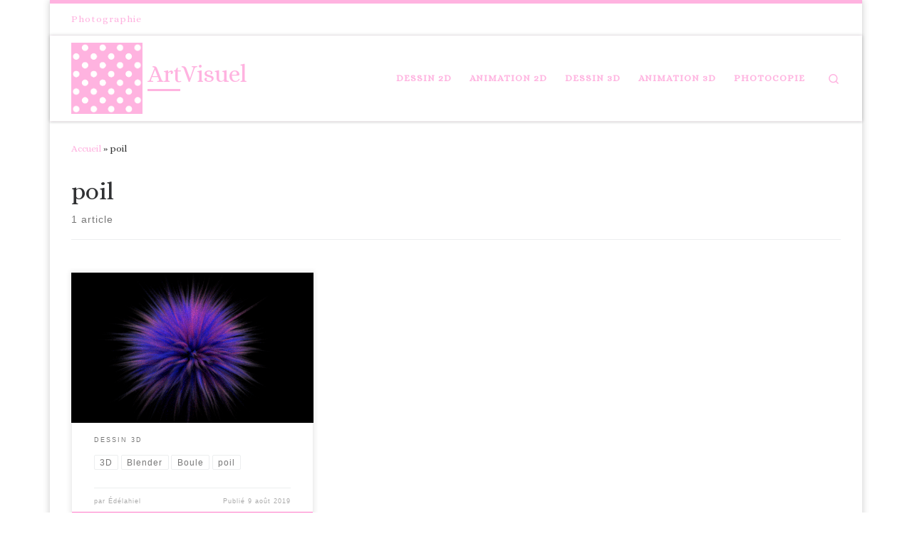

--- FILE ---
content_type: text/html; charset=UTF-8
request_url: https://dansmonjardin.surmonfildor.fr/tag/poil/
body_size: 12495
content:
<!DOCTYPE html>
<!--[if IE 7]>
<html class="ie ie7" lang="fr-FR">
<![endif]-->
<!--[if IE 8]>
<html class="ie ie8" lang="fr-FR">
<![endif]-->
<!--[if !(IE 7) | !(IE 8)  ]><!-->
<html lang="fr-FR" class="no-js">
<!--<![endif]-->
  <head>
  <meta charset="UTF-8" />
  <meta http-equiv="X-UA-Compatible" content="IE=EDGE" />
  <meta name="viewport" content="width=device-width, initial-scale=1.0" />
  <link rel="profile"  href="https://gmpg.org/xfn/11" />
  <link rel="pingback" href="https://dansmonjardin.surmonfildor.fr/xmlrpc.php" />
<script>(function(html){html.className = html.className.replace(/\bno-js\b/,'js')})(document.documentElement);</script>
<title>poil &#8211; ArtVisuel</title>
<meta name='robots' content='max-image-preview:large' />
	<style>img:is([sizes="auto" i], [sizes^="auto," i]) { contain-intrinsic-size: 3000px 1500px }</style>
	<link rel="alternate" type="application/rss+xml" title="ArtVisuel &raquo; Flux" href="https://dansmonjardin.surmonfildor.fr/feed/" />
<link rel="alternate" type="application/rss+xml" title="ArtVisuel &raquo; Flux des commentaires" href="https://dansmonjardin.surmonfildor.fr/comments/feed/" />
<link rel="alternate" type="application/rss+xml" title="ArtVisuel &raquo; Flux de l’étiquette poil" href="https://dansmonjardin.surmonfildor.fr/tag/poil/feed/" />
<script>
window._wpemojiSettings = {"baseUrl":"https:\/\/s.w.org\/images\/core\/emoji\/16.0.1\/72x72\/","ext":".png","svgUrl":"https:\/\/s.w.org\/images\/core\/emoji\/16.0.1\/svg\/","svgExt":".svg","source":{"concatemoji":"https:\/\/dansmonjardin.surmonfildor.fr\/wp-includes\/js\/wp-emoji-release.min.js?ver=6.8.3"}};
/*! This file is auto-generated */
!function(s,n){var o,i,e;function c(e){try{var t={supportTests:e,timestamp:(new Date).valueOf()};sessionStorage.setItem(o,JSON.stringify(t))}catch(e){}}function p(e,t,n){e.clearRect(0,0,e.canvas.width,e.canvas.height),e.fillText(t,0,0);var t=new Uint32Array(e.getImageData(0,0,e.canvas.width,e.canvas.height).data),a=(e.clearRect(0,0,e.canvas.width,e.canvas.height),e.fillText(n,0,0),new Uint32Array(e.getImageData(0,0,e.canvas.width,e.canvas.height).data));return t.every(function(e,t){return e===a[t]})}function u(e,t){e.clearRect(0,0,e.canvas.width,e.canvas.height),e.fillText(t,0,0);for(var n=e.getImageData(16,16,1,1),a=0;a<n.data.length;a++)if(0!==n.data[a])return!1;return!0}function f(e,t,n,a){switch(t){case"flag":return n(e,"\ud83c\udff3\ufe0f\u200d\u26a7\ufe0f","\ud83c\udff3\ufe0f\u200b\u26a7\ufe0f")?!1:!n(e,"\ud83c\udde8\ud83c\uddf6","\ud83c\udde8\u200b\ud83c\uddf6")&&!n(e,"\ud83c\udff4\udb40\udc67\udb40\udc62\udb40\udc65\udb40\udc6e\udb40\udc67\udb40\udc7f","\ud83c\udff4\u200b\udb40\udc67\u200b\udb40\udc62\u200b\udb40\udc65\u200b\udb40\udc6e\u200b\udb40\udc67\u200b\udb40\udc7f");case"emoji":return!a(e,"\ud83e\udedf")}return!1}function g(e,t,n,a){var r="undefined"!=typeof WorkerGlobalScope&&self instanceof WorkerGlobalScope?new OffscreenCanvas(300,150):s.createElement("canvas"),o=r.getContext("2d",{willReadFrequently:!0}),i=(o.textBaseline="top",o.font="600 32px Arial",{});return e.forEach(function(e){i[e]=t(o,e,n,a)}),i}function t(e){var t=s.createElement("script");t.src=e,t.defer=!0,s.head.appendChild(t)}"undefined"!=typeof Promise&&(o="wpEmojiSettingsSupports",i=["flag","emoji"],n.supports={everything:!0,everythingExceptFlag:!0},e=new Promise(function(e){s.addEventListener("DOMContentLoaded",e,{once:!0})}),new Promise(function(t){var n=function(){try{var e=JSON.parse(sessionStorage.getItem(o));if("object"==typeof e&&"number"==typeof e.timestamp&&(new Date).valueOf()<e.timestamp+604800&&"object"==typeof e.supportTests)return e.supportTests}catch(e){}return null}();if(!n){if("undefined"!=typeof Worker&&"undefined"!=typeof OffscreenCanvas&&"undefined"!=typeof URL&&URL.createObjectURL&&"undefined"!=typeof Blob)try{var e="postMessage("+g.toString()+"("+[JSON.stringify(i),f.toString(),p.toString(),u.toString()].join(",")+"));",a=new Blob([e],{type:"text/javascript"}),r=new Worker(URL.createObjectURL(a),{name:"wpTestEmojiSupports"});return void(r.onmessage=function(e){c(n=e.data),r.terminate(),t(n)})}catch(e){}c(n=g(i,f,p,u))}t(n)}).then(function(e){for(var t in e)n.supports[t]=e[t],n.supports.everything=n.supports.everything&&n.supports[t],"flag"!==t&&(n.supports.everythingExceptFlag=n.supports.everythingExceptFlag&&n.supports[t]);n.supports.everythingExceptFlag=n.supports.everythingExceptFlag&&!n.supports.flag,n.DOMReady=!1,n.readyCallback=function(){n.DOMReady=!0}}).then(function(){return e}).then(function(){var e;n.supports.everything||(n.readyCallback(),(e=n.source||{}).concatemoji?t(e.concatemoji):e.wpemoji&&e.twemoji&&(t(e.twemoji),t(e.wpemoji)))}))}((window,document),window._wpemojiSettings);
</script>
<style id='wp-emoji-styles-inline-css'>

	img.wp-smiley, img.emoji {
		display: inline !important;
		border: none !important;
		box-shadow: none !important;
		height: 1em !important;
		width: 1em !important;
		margin: 0 0.07em !important;
		vertical-align: -0.1em !important;
		background: none !important;
		padding: 0 !important;
	}
</style>
<link rel='stylesheet' id='wp-block-library-css' href='https://dansmonjardin.surmonfildor.fr/wp-includes/css/dist/block-library/style.min.css?ver=6.8.3' media='all' />
<style id='classic-theme-styles-inline-css'>
/*! This file is auto-generated */
.wp-block-button__link{color:#fff;background-color:#32373c;border-radius:9999px;box-shadow:none;text-decoration:none;padding:calc(.667em + 2px) calc(1.333em + 2px);font-size:1.125em}.wp-block-file__button{background:#32373c;color:#fff;text-decoration:none}
</style>
<style id='global-styles-inline-css'>
:root{--wp--preset--aspect-ratio--square: 1;--wp--preset--aspect-ratio--4-3: 4/3;--wp--preset--aspect-ratio--3-4: 3/4;--wp--preset--aspect-ratio--3-2: 3/2;--wp--preset--aspect-ratio--2-3: 2/3;--wp--preset--aspect-ratio--16-9: 16/9;--wp--preset--aspect-ratio--9-16: 9/16;--wp--preset--color--black: #000000;--wp--preset--color--cyan-bluish-gray: #abb8c3;--wp--preset--color--white: #ffffff;--wp--preset--color--pale-pink: #f78da7;--wp--preset--color--vivid-red: #cf2e2e;--wp--preset--color--luminous-vivid-orange: #ff6900;--wp--preset--color--luminous-vivid-amber: #fcb900;--wp--preset--color--light-green-cyan: #7bdcb5;--wp--preset--color--vivid-green-cyan: #00d084;--wp--preset--color--pale-cyan-blue: #8ed1fc;--wp--preset--color--vivid-cyan-blue: #0693e3;--wp--preset--color--vivid-purple: #9b51e0;--wp--preset--gradient--vivid-cyan-blue-to-vivid-purple: linear-gradient(135deg,rgba(6,147,227,1) 0%,rgb(155,81,224) 100%);--wp--preset--gradient--light-green-cyan-to-vivid-green-cyan: linear-gradient(135deg,rgb(122,220,180) 0%,rgb(0,208,130) 100%);--wp--preset--gradient--luminous-vivid-amber-to-luminous-vivid-orange: linear-gradient(135deg,rgba(252,185,0,1) 0%,rgba(255,105,0,1) 100%);--wp--preset--gradient--luminous-vivid-orange-to-vivid-red: linear-gradient(135deg,rgba(255,105,0,1) 0%,rgb(207,46,46) 100%);--wp--preset--gradient--very-light-gray-to-cyan-bluish-gray: linear-gradient(135deg,rgb(238,238,238) 0%,rgb(169,184,195) 100%);--wp--preset--gradient--cool-to-warm-spectrum: linear-gradient(135deg,rgb(74,234,220) 0%,rgb(151,120,209) 20%,rgb(207,42,186) 40%,rgb(238,44,130) 60%,rgb(251,105,98) 80%,rgb(254,248,76) 100%);--wp--preset--gradient--blush-light-purple: linear-gradient(135deg,rgb(255,206,236) 0%,rgb(152,150,240) 100%);--wp--preset--gradient--blush-bordeaux: linear-gradient(135deg,rgb(254,205,165) 0%,rgb(254,45,45) 50%,rgb(107,0,62) 100%);--wp--preset--gradient--luminous-dusk: linear-gradient(135deg,rgb(255,203,112) 0%,rgb(199,81,192) 50%,rgb(65,88,208) 100%);--wp--preset--gradient--pale-ocean: linear-gradient(135deg,rgb(255,245,203) 0%,rgb(182,227,212) 50%,rgb(51,167,181) 100%);--wp--preset--gradient--electric-grass: linear-gradient(135deg,rgb(202,248,128) 0%,rgb(113,206,126) 100%);--wp--preset--gradient--midnight: linear-gradient(135deg,rgb(2,3,129) 0%,rgb(40,116,252) 100%);--wp--preset--font-size--small: 13px;--wp--preset--font-size--medium: 20px;--wp--preset--font-size--large: 36px;--wp--preset--font-size--x-large: 42px;--wp--preset--spacing--20: 0.44rem;--wp--preset--spacing--30: 0.67rem;--wp--preset--spacing--40: 1rem;--wp--preset--spacing--50: 1.5rem;--wp--preset--spacing--60: 2.25rem;--wp--preset--spacing--70: 3.38rem;--wp--preset--spacing--80: 5.06rem;--wp--preset--shadow--natural: 6px 6px 9px rgba(0, 0, 0, 0.2);--wp--preset--shadow--deep: 12px 12px 50px rgba(0, 0, 0, 0.4);--wp--preset--shadow--sharp: 6px 6px 0px rgba(0, 0, 0, 0.2);--wp--preset--shadow--outlined: 6px 6px 0px -3px rgba(255, 255, 255, 1), 6px 6px rgba(0, 0, 0, 1);--wp--preset--shadow--crisp: 6px 6px 0px rgba(0, 0, 0, 1);}:where(.is-layout-flex){gap: 0.5em;}:where(.is-layout-grid){gap: 0.5em;}body .is-layout-flex{display: flex;}.is-layout-flex{flex-wrap: wrap;align-items: center;}.is-layout-flex > :is(*, div){margin: 0;}body .is-layout-grid{display: grid;}.is-layout-grid > :is(*, div){margin: 0;}:where(.wp-block-columns.is-layout-flex){gap: 2em;}:where(.wp-block-columns.is-layout-grid){gap: 2em;}:where(.wp-block-post-template.is-layout-flex){gap: 1.25em;}:where(.wp-block-post-template.is-layout-grid){gap: 1.25em;}.has-black-color{color: var(--wp--preset--color--black) !important;}.has-cyan-bluish-gray-color{color: var(--wp--preset--color--cyan-bluish-gray) !important;}.has-white-color{color: var(--wp--preset--color--white) !important;}.has-pale-pink-color{color: var(--wp--preset--color--pale-pink) !important;}.has-vivid-red-color{color: var(--wp--preset--color--vivid-red) !important;}.has-luminous-vivid-orange-color{color: var(--wp--preset--color--luminous-vivid-orange) !important;}.has-luminous-vivid-amber-color{color: var(--wp--preset--color--luminous-vivid-amber) !important;}.has-light-green-cyan-color{color: var(--wp--preset--color--light-green-cyan) !important;}.has-vivid-green-cyan-color{color: var(--wp--preset--color--vivid-green-cyan) !important;}.has-pale-cyan-blue-color{color: var(--wp--preset--color--pale-cyan-blue) !important;}.has-vivid-cyan-blue-color{color: var(--wp--preset--color--vivid-cyan-blue) !important;}.has-vivid-purple-color{color: var(--wp--preset--color--vivid-purple) !important;}.has-black-background-color{background-color: var(--wp--preset--color--black) !important;}.has-cyan-bluish-gray-background-color{background-color: var(--wp--preset--color--cyan-bluish-gray) !important;}.has-white-background-color{background-color: var(--wp--preset--color--white) !important;}.has-pale-pink-background-color{background-color: var(--wp--preset--color--pale-pink) !important;}.has-vivid-red-background-color{background-color: var(--wp--preset--color--vivid-red) !important;}.has-luminous-vivid-orange-background-color{background-color: var(--wp--preset--color--luminous-vivid-orange) !important;}.has-luminous-vivid-amber-background-color{background-color: var(--wp--preset--color--luminous-vivid-amber) !important;}.has-light-green-cyan-background-color{background-color: var(--wp--preset--color--light-green-cyan) !important;}.has-vivid-green-cyan-background-color{background-color: var(--wp--preset--color--vivid-green-cyan) !important;}.has-pale-cyan-blue-background-color{background-color: var(--wp--preset--color--pale-cyan-blue) !important;}.has-vivid-cyan-blue-background-color{background-color: var(--wp--preset--color--vivid-cyan-blue) !important;}.has-vivid-purple-background-color{background-color: var(--wp--preset--color--vivid-purple) !important;}.has-black-border-color{border-color: var(--wp--preset--color--black) !important;}.has-cyan-bluish-gray-border-color{border-color: var(--wp--preset--color--cyan-bluish-gray) !important;}.has-white-border-color{border-color: var(--wp--preset--color--white) !important;}.has-pale-pink-border-color{border-color: var(--wp--preset--color--pale-pink) !important;}.has-vivid-red-border-color{border-color: var(--wp--preset--color--vivid-red) !important;}.has-luminous-vivid-orange-border-color{border-color: var(--wp--preset--color--luminous-vivid-orange) !important;}.has-luminous-vivid-amber-border-color{border-color: var(--wp--preset--color--luminous-vivid-amber) !important;}.has-light-green-cyan-border-color{border-color: var(--wp--preset--color--light-green-cyan) !important;}.has-vivid-green-cyan-border-color{border-color: var(--wp--preset--color--vivid-green-cyan) !important;}.has-pale-cyan-blue-border-color{border-color: var(--wp--preset--color--pale-cyan-blue) !important;}.has-vivid-cyan-blue-border-color{border-color: var(--wp--preset--color--vivid-cyan-blue) !important;}.has-vivid-purple-border-color{border-color: var(--wp--preset--color--vivid-purple) !important;}.has-vivid-cyan-blue-to-vivid-purple-gradient-background{background: var(--wp--preset--gradient--vivid-cyan-blue-to-vivid-purple) !important;}.has-light-green-cyan-to-vivid-green-cyan-gradient-background{background: var(--wp--preset--gradient--light-green-cyan-to-vivid-green-cyan) !important;}.has-luminous-vivid-amber-to-luminous-vivid-orange-gradient-background{background: var(--wp--preset--gradient--luminous-vivid-amber-to-luminous-vivid-orange) !important;}.has-luminous-vivid-orange-to-vivid-red-gradient-background{background: var(--wp--preset--gradient--luminous-vivid-orange-to-vivid-red) !important;}.has-very-light-gray-to-cyan-bluish-gray-gradient-background{background: var(--wp--preset--gradient--very-light-gray-to-cyan-bluish-gray) !important;}.has-cool-to-warm-spectrum-gradient-background{background: var(--wp--preset--gradient--cool-to-warm-spectrum) !important;}.has-blush-light-purple-gradient-background{background: var(--wp--preset--gradient--blush-light-purple) !important;}.has-blush-bordeaux-gradient-background{background: var(--wp--preset--gradient--blush-bordeaux) !important;}.has-luminous-dusk-gradient-background{background: var(--wp--preset--gradient--luminous-dusk) !important;}.has-pale-ocean-gradient-background{background: var(--wp--preset--gradient--pale-ocean) !important;}.has-electric-grass-gradient-background{background: var(--wp--preset--gradient--electric-grass) !important;}.has-midnight-gradient-background{background: var(--wp--preset--gradient--midnight) !important;}.has-small-font-size{font-size: var(--wp--preset--font-size--small) !important;}.has-medium-font-size{font-size: var(--wp--preset--font-size--medium) !important;}.has-large-font-size{font-size: var(--wp--preset--font-size--large) !important;}.has-x-large-font-size{font-size: var(--wp--preset--font-size--x-large) !important;}
:where(.wp-block-post-template.is-layout-flex){gap: 1.25em;}:where(.wp-block-post-template.is-layout-grid){gap: 1.25em;}
:where(.wp-block-columns.is-layout-flex){gap: 2em;}:where(.wp-block-columns.is-layout-grid){gap: 2em;}
:root :where(.wp-block-pullquote){font-size: 1.5em;line-height: 1.6;}
</style>
<link rel='stylesheet' id='customizr-main-css' href='https://dansmonjardin.surmonfildor.fr/wp-content/themes/customizr/assets/front/css/style.min.css?ver=4.4.24' media='all' />
<style id='customizr-main-inline-css'>
::-moz-selection{background-color:#ffb3e0}::selection{background-color:#ffb3e0}a,.btn-skin:active,.btn-skin:focus,.btn-skin:hover,.btn-skin.inverted,.grid-container__classic .post-type__icon,.post-type__icon:hover .icn-format,.grid-container__classic .post-type__icon:hover .icn-format,[class*='grid-container__'] .entry-title a.czr-title:hover,input[type=checkbox]:checked::before{color:#ffb3e0}.czr-css-loader > div ,.btn-skin,.btn-skin:active,.btn-skin:focus,.btn-skin:hover,.btn-skin-h-dark,.btn-skin-h-dark.inverted:active,.btn-skin-h-dark.inverted:focus,.btn-skin-h-dark.inverted:hover{border-color:#ffb3e0}.tc-header.border-top{border-top-color:#ffb3e0}[class*='grid-container__'] .entry-title a:hover::after,.grid-container__classic .post-type__icon,.btn-skin,.btn-skin.inverted:active,.btn-skin.inverted:focus,.btn-skin.inverted:hover,.btn-skin-h-dark,.btn-skin-h-dark.inverted:active,.btn-skin-h-dark.inverted:focus,.btn-skin-h-dark.inverted:hover,.sidebar .widget-title::after,input[type=radio]:checked::before{background-color:#ffb3e0}.btn-skin-light:active,.btn-skin-light:focus,.btn-skin-light:hover,.btn-skin-light.inverted{color:#ffffff}input:not([type='submit']):not([type='button']):not([type='number']):not([type='checkbox']):not([type='radio']):focus,textarea:focus,.btn-skin-light,.btn-skin-light.inverted,.btn-skin-light:active,.btn-skin-light:focus,.btn-skin-light:hover,.btn-skin-light.inverted:active,.btn-skin-light.inverted:focus,.btn-skin-light.inverted:hover{border-color:#ffffff}.btn-skin-light,.btn-skin-light.inverted:active,.btn-skin-light.inverted:focus,.btn-skin-light.inverted:hover{background-color:#ffffff}.btn-skin-lightest:active,.btn-skin-lightest:focus,.btn-skin-lightest:hover,.btn-skin-lightest.inverted{color:#ffffff}.btn-skin-lightest,.btn-skin-lightest.inverted,.btn-skin-lightest:active,.btn-skin-lightest:focus,.btn-skin-lightest:hover,.btn-skin-lightest.inverted:active,.btn-skin-lightest.inverted:focus,.btn-skin-lightest.inverted:hover{border-color:#ffffff}.btn-skin-lightest,.btn-skin-lightest.inverted:active,.btn-skin-lightest.inverted:focus,.btn-skin-lightest.inverted:hover{background-color:#ffffff}.pagination,a:hover,a:focus,a:active,.btn-skin-dark:active,.btn-skin-dark:focus,.btn-skin-dark:hover,.btn-skin-dark.inverted,.btn-skin-dark-oh:active,.btn-skin-dark-oh:focus,.btn-skin-dark-oh:hover,.post-info a:not(.btn):hover,.grid-container__classic .post-type__icon .icn-format,[class*='grid-container__'] .hover .entry-title a,.widget-area a:not(.btn):hover,a.czr-format-link:hover,.format-link.hover a.czr-format-link,button[type=submit]:hover,button[type=submit]:active,button[type=submit]:focus,input[type=submit]:hover,input[type=submit]:active,input[type=submit]:focus,.tabs .nav-link:hover,.tabs .nav-link.active,.tabs .nav-link.active:hover,.tabs .nav-link.active:focus{color:#ff76c7}.grid-container__classic.tc-grid-border .grid__item,.btn-skin-dark,.btn-skin-dark.inverted,button[type=submit],input[type=submit],.btn-skin-dark:active,.btn-skin-dark:focus,.btn-skin-dark:hover,.btn-skin-dark.inverted:active,.btn-skin-dark.inverted:focus,.btn-skin-dark.inverted:hover,.btn-skin-h-dark:active,.btn-skin-h-dark:focus,.btn-skin-h-dark:hover,.btn-skin-h-dark.inverted,.btn-skin-h-dark.inverted,.btn-skin-h-dark.inverted,.btn-skin-dark-oh:active,.btn-skin-dark-oh:focus,.btn-skin-dark-oh:hover,.btn-skin-dark-oh.inverted:active,.btn-skin-dark-oh.inverted:focus,.btn-skin-dark-oh.inverted:hover,button[type=submit]:hover,button[type=submit]:active,button[type=submit]:focus,input[type=submit]:hover,input[type=submit]:active,input[type=submit]:focus{border-color:#ff76c7}.btn-skin-dark,.btn-skin-dark.inverted:active,.btn-skin-dark.inverted:focus,.btn-skin-dark.inverted:hover,.btn-skin-h-dark:active,.btn-skin-h-dark:focus,.btn-skin-h-dark:hover,.btn-skin-h-dark.inverted,.btn-skin-h-dark.inverted,.btn-skin-h-dark.inverted,.btn-skin-dark-oh.inverted:active,.btn-skin-dark-oh.inverted:focus,.btn-skin-dark-oh.inverted:hover,.grid-container__classic .post-type__icon:hover,button[type=submit],input[type=submit],.czr-link-hover-underline .widgets-list-layout-links a:not(.btn)::before,.czr-link-hover-underline .widget_archive a:not(.btn)::before,.czr-link-hover-underline .widget_nav_menu a:not(.btn)::before,.czr-link-hover-underline .widget_rss ul a:not(.btn)::before,.czr-link-hover-underline .widget_recent_entries a:not(.btn)::before,.czr-link-hover-underline .widget_categories a:not(.btn)::before,.czr-link-hover-underline .widget_meta a:not(.btn)::before,.czr-link-hover-underline .widget_recent_comments a:not(.btn)::before,.czr-link-hover-underline .widget_pages a:not(.btn)::before,.czr-link-hover-underline .widget_calendar a:not(.btn)::before,[class*='grid-container__'] .hover .entry-title a::after,a.czr-format-link::before,.comment-author a::before,.comment-link::before,.tabs .nav-link.active::before{background-color:#ff76c7}.btn-skin-dark-shaded:active,.btn-skin-dark-shaded:focus,.btn-skin-dark-shaded:hover,.btn-skin-dark-shaded.inverted{background-color:rgba(255,118,199,0.2)}.btn-skin-dark-shaded,.btn-skin-dark-shaded.inverted:active,.btn-skin-dark-shaded.inverted:focus,.btn-skin-dark-shaded.inverted:hover{background-color:rgba(255,118,199,0.8)}.tc-header,#tc-sn .tc-sn-inner,.czr-overlay,.add-menu-button,.tc-header .socials a,.tc-header .socials a:focus,.tc-header .socials a:active,.nav__utils,.nav__utils a,.nav__utils a:focus,.nav__utils a:active,.header-contact__info a,.header-contact__info a:focus,.header-contact__info a:active,.czr-overlay a:hover,.dropdown-menu,.tc-header .navbar-brand-sitename,[class*=nav__menu] .nav__link,[class*=nav__menu] .nav__link-wrapper .caret__dropdown-toggler,[class*=nav__menu] .dropdown-menu .nav__link,[class*=nav__menu] .dropdown-item .nav__link:hover,.tc-header form.czr-form label,.czr-overlay form.czr-form label,.tc-header .czr-form input:not([type='submit']):not([type='button']):not([type='number']):not([type='checkbox']):not([type='radio']),.tc-header .czr-form textarea,.tc-header .czr-form .form-control,.czr-overlay .czr-form input:not([type='submit']):not([type='button']):not([type='number']):not([type='checkbox']):not([type='radio']),.czr-overlay .czr-form textarea,.czr-overlay .czr-form .form-control,.tc-header h1,.tc-header h2,.tc-header h3,.tc-header h4,.tc-header h5,.tc-header h6{color:#ffb3e0}.tc-header .czr-form input:not([type='submit']):not([type='button']):not([type='number']):not([type='checkbox']):not([type='radio']),.tc-header .czr-form textarea,.tc-header .czr-form .form-control,.czr-overlay .czr-form input:not([type='submit']):not([type='button']):not([type='number']):not([type='checkbox']):not([type='radio']),.czr-overlay .czr-form textarea,.czr-overlay .czr-form .form-control{border-color:#ffb3e0}.ham__toggler-span-wrapper .line,[class*=nav__menu] .nav__title::before{background-color:#ffb3e0}.header-tagline,[class*=nav__menu] .nav__link:hover,[class*=nav__menu] .nav__link-wrapper .caret__dropdown-toggler:hover,[class*=nav__menu] .show:not(.dropdown-item) > .nav__link,[class*=nav__menu] .show:not(.dropdown-item) > .nav__link-wrapper .nav__link,.czr-highlight-contextual-menu-items [class*=nav__menu] li:not(.dropdown-item).current-active > .nav__link,.czr-highlight-contextual-menu-items [class*=nav__menu] li:not(.dropdown-item).current-active > .nav__link-wrapper .nav__link,.czr-highlight-contextual-menu-items [class*=nav__menu] .current-menu-item > .nav__link,.czr-highlight-contextual-menu-items [class*=nav__menu] .current-menu-item > .nav__link-wrapper .nav__link,[class*=nav__menu] .dropdown-item .nav__link,.czr-overlay a,.tc-header .socials a:hover,.nav__utils a:hover,.czr-highlight-contextual-menu-items .nav__utils a.current-active,.header-contact__info a:hover,.tc-header .czr-form .form-group.in-focus label,.czr-overlay .czr-form .form-group.in-focus label{color:rgba(255,179,224,0.7)}.nav__utils .ham-toggler-menu.czr-collapsed:hover .line{background-color:rgba(255,179,224,0.7)}.topbar-navbar__wrapper,.dropdown-item:not(:last-of-type){border-color:rgba(255,179,224,0.09)}.tc-header{border-bottom-color:rgba(255,179,224,0.09)}#tc-sn{outline-color:rgba(255,179,224,0.09)}.mobile-nav__container,.header-search__container,.mobile-nav__nav,.vertical-nav > li:not(:last-of-type){border-color:rgba(255,179,224,0.075)}.tc-header,#tc-sn .tc-sn-inner,.dropdown-menu,.dropdown-item:active,.dropdown-item:focus,.dropdown-item:hover{background-color:#ffffff}.sticky-transparent.is-sticky .mobile-sticky,.sticky-transparent.is-sticky .desktop-sticky,.sticky-transparent.is-sticky .mobile-nav__nav,.header-transparent:not(.is-sticky) .mobile-nav__nav,.header-transparent:not(.is-sticky) .dropdown-menu{background-color:rgba(255,255,255,0.9)}.czr-overlay{background-color:rgba(255,255,255,0.98)}.dropdown-item:before,.vertical-nav .caret__dropdown-toggler{background-color:rgba(0,0,0,0.045)}@media (min-width: 576px){ .czr-boxed-layout .container{ padding-right: 30px; padding-left:  30px; } }@media (min-width: 576px){ .czr-boxed-layout .container{ width: 570px } }@media (min-width: 768px){ .czr-boxed-layout .container{ width: 750px } }@media (min-width: 992px){ .czr-boxed-layout .container{ width: 990px } }@media (min-width: 1200px){ .czr-boxed-layout .container{ width: 1170px } }.navbar-brand,.header-tagline,h1,h2,h3,.tc-dropcap { font-family : 'Alice'; }
body { font-family : 'Alice'; }

              body {
                font-size : 0.88rem;
                line-height : 1.5em;
              }

.tc-header.border-top { border-top-width: 5px; border-top-style: solid }
.grid-container__classic .czr__r-wGOC::before{padding-top:61.803398%}

@media (min-width: 768px) {.grid-container__classic .czr__r-wGOC::before{padding-top:40%}}

#czr-push-footer { display: none; visibility: hidden; }
        .czr-sticky-footer #czr-push-footer.sticky-footer-enabled { display: block; }
        
</style>
<!--n2css--><!--n2js--><script src="https://dansmonjardin.surmonfildor.fr/wp-includes/js/jquery/jquery.min.js?ver=3.7.1" id="jquery-core-js"></script>
<script src="https://dansmonjardin.surmonfildor.fr/wp-includes/js/jquery/jquery-migrate.min.js?ver=3.4.1" id="jquery-migrate-js"></script>
<script src="https://dansmonjardin.surmonfildor.fr/wp-content/themes/customizr/assets/front/js/libs/modernizr.min.js?ver=4.4.24" id="modernizr-js"></script>
<script src="https://dansmonjardin.surmonfildor.fr/wp-includes/js/underscore.min.js?ver=1.13.7" id="underscore-js"></script>
<script id="tc-scripts-js-extra">
var CZRParams = {"assetsPath":"https:\/\/dansmonjardin.surmonfildor.fr\/wp-content\/themes\/customizr\/assets\/front\/","mainScriptUrl":"https:\/\/dansmonjardin.surmonfildor.fr\/wp-content\/themes\/customizr\/assets\/front\/js\/tc-scripts.min.js?4.4.24","deferFontAwesome":"1","fontAwesomeUrl":"https:\/\/dansmonjardin.surmonfildor.fr\/wp-content\/themes\/customizr\/assets\/shared\/fonts\/fa\/css\/fontawesome-all.min.css?4.4.24","_disabled":[],"centerSliderImg":"1","isLightBoxEnabled":"1","SmoothScroll":{"Enabled":true,"Options":{"touchpadSupport":false}},"isAnchorScrollEnabled":"","anchorSmoothScrollExclude":{"simple":["[class*=edd]",".carousel-control","[data-toggle=\"modal\"]","[data-toggle=\"dropdown\"]","[data-toggle=\"czr-dropdown\"]","[data-toggle=\"tooltip\"]","[data-toggle=\"popover\"]","[data-toggle=\"collapse\"]","[data-toggle=\"czr-collapse\"]","[data-toggle=\"tab\"]","[data-toggle=\"pill\"]","[data-toggle=\"czr-pill\"]","[class*=upme]","[class*=um-]"],"deep":{"classes":[],"ids":[]}},"timerOnScrollAllBrowsers":"1","centerAllImg":"1","HasComments":"","LoadModernizr":"1","stickyHeader":"","extLinksStyle":"","extLinksTargetExt":"","extLinksSkipSelectors":{"classes":["btn","button"],"ids":[]},"dropcapEnabled":"","dropcapWhere":{"post":"","page":""},"dropcapMinWords":"","dropcapSkipSelectors":{"tags":["IMG","IFRAME","H1","H2","H3","H4","H5","H6","BLOCKQUOTE","UL","OL"],"classes":["btn"],"id":[]},"imgSmartLoadEnabled":"","imgSmartLoadOpts":{"parentSelectors":["[class*=grid-container], .article-container",".__before_main_wrapper",".widget-front",".post-related-articles",".tc-singular-thumbnail-wrapper",".sek-module-inner"],"opts":{"excludeImg":[".tc-holder-img"]}},"imgSmartLoadsForSliders":"1","pluginCompats":[],"isWPMobile":"","menuStickyUserSettings":{"desktop":"stick_up","mobile":"stick_up"},"adminAjaxUrl":"https:\/\/dansmonjardin.surmonfildor.fr\/wp-admin\/admin-ajax.php","ajaxUrl":"https:\/\/dansmonjardin.surmonfildor.fr\/?czrajax=1","frontNonce":{"id":"CZRFrontNonce","handle":"d263199976"},"isDevMode":"","isModernStyle":"1","i18n":{"Permanently dismiss":"Fermer d\u00e9finitivement"},"frontNotifications":{"welcome":{"enabled":false,"content":"","dismissAction":"dismiss_welcome_note_front"}},"preloadGfonts":"1","googleFonts":"Alice","version":"4.4.24"};
</script>
<script src="https://dansmonjardin.surmonfildor.fr/wp-content/themes/customizr/assets/front/js/tc-scripts.min.js?ver=4.4.24" id="tc-scripts-js" defer></script>
<link rel="https://api.w.org/" href="https://dansmonjardin.surmonfildor.fr/wp-json/" /><link rel="alternate" title="JSON" type="application/json" href="https://dansmonjardin.surmonfildor.fr/wp-json/wp/v2/tags/19" /><link rel="EditURI" type="application/rsd+xml" title="RSD" href="https://dansmonjardin.surmonfildor.fr/xmlrpc.php?rsd" />
<meta name="generator" content="WordPress 6.8.3" />
              <link rel="preload" as="font" type="font/woff2" href="https://dansmonjardin.surmonfildor.fr/wp-content/themes/customizr/assets/shared/fonts/customizr/customizr.woff2?128396981" crossorigin="anonymous"/>
            <style>.recentcomments a{display:inline !important;padding:0 !important;margin:0 !important;}</style><link rel="icon" href="https://dansmonjardin.surmonfildor.fr/wp-content/uploads/2021/10/index02-150x150.png" sizes="32x32" />
<link rel="icon" href="https://dansmonjardin.surmonfildor.fr/wp-content/uploads/2021/10/index02.png" sizes="192x192" />
<link rel="apple-touch-icon" href="https://dansmonjardin.surmonfildor.fr/wp-content/uploads/2021/10/index02.png" />
<meta name="msapplication-TileImage" content="https://dansmonjardin.surmonfildor.fr/wp-content/uploads/2021/10/index02.png" />
</head>

  <body class="archive tag tag-poil tag-19 wp-custom-logo wp-embed-responsive wp-theme-customizr czr-link-hover-underline header-skin-custom footer-skin-light czr-no-sidebar tc-center-images czr-boxed-layout customizr-4-4-24 czr-post-list-context czr-sticky-footer">
          <a class="screen-reader-text skip-link" href="#content">Passer au contenu</a>
    
    
    <div id="tc-page-wrap" class="container czr-boxed">

      <header class="tpnav-header__header tc-header sl-logo_left sticky-brand-shrink-on sticky-transparent border-top czr-submenu-fade czr-submenu-move" >
    <div class="topbar-navbar__wrapper " >
  <div class="container">
        <div class="row flex-row flex-lg-nowrap justify-content-start justify-content-lg-end align-items-center topbar-navbar__row">
                    <div class="topbar-nav__container col col-auto d-none d-lg-flex">
          <nav id="topbar-nav" class="topbar-nav__nav">
            <div class="nav__menu-wrapper topbar-nav__menu-wrapper czr-open-on-hover" >
<ul id="topbar-menu" class="topbar-nav__menu regular-nav nav__menu nav"><li id="menu-item-381" class="menu-item menu-item-type-custom menu-item-object-custom menu-item-381"><a href="https://surmonfildor.fr/" class="nav__link"><span class="nav__title">Photographie</span></a></li>
</ul></div>          </nav>
        </div>
                          <div class="topbar-nav__socials social-links col col-auto ">
          <ul class="socials " >
  <li ><a rel="nofollow noopener noreferrer" class="social-icon icon-feed"  title="Abonnez-vous au flux rss" aria-label="Abonnez-vous au flux rss" href="https://dansmonjardin.surmonfildor.fr/feed/rss/"  target="_blank" ><i class="fas fa-rss"></i></a></li></ul>
        </div>
                </div>
      </div>
</div>    <div class="primary-navbar__wrapper d-none d-lg-block has-horizontal-menu has-branding-aside desktop-sticky" >
  <div class="container">
    <div class="row align-items-center flex-row primary-navbar__row">
      <div class="branding__container col col-auto" >
  <div class="branding align-items-center flex-column ">
    <div class="branding-row d-flex flex-row align-items-center align-self-start">
      <div class="navbar-brand col-auto " >
  <a class="navbar-brand-sitelogo" href="https://dansmonjardin.surmonfildor.fr/"  aria-label="ArtVisuel | " >
    <img src="https://dansmonjardin.surmonfildor.fr/wp-content/uploads/2021/10/index02.png" alt="Retour Accueil" class="" width="225" height="225" style="max-width:250px;max-height:100px" data-no-retina>  </a>
</div>
          <div class="branding-aside col-auto flex-column d-flex">
          <span class="navbar-brand col-auto " >
    <a class="navbar-brand-sitename  czr-underline" href="https://dansmonjardin.surmonfildor.fr/">
    <span>ArtVisuel</span>
  </a>
</span>
          </div>
                </div>
      </div>
</div>
      <div class="primary-nav__container justify-content-lg-around col col-lg-auto flex-lg-column" >
  <div class="primary-nav__wrapper flex-lg-row align-items-center justify-content-end">
              <nav class="primary-nav__nav col" id="primary-nav">
          <div class="nav__menu-wrapper primary-nav__menu-wrapper justify-content-end czr-open-on-hover" >
<ul id="main-menu" class="primary-nav__menu regular-nav nav__menu nav"><li id="menu-item-1539" class="menu-item menu-item-type-taxonomy menu-item-object-category menu-item-1539"><a href="https://dansmonjardin.surmonfildor.fr/category/dessin-2d/" class="nav__link"><span class="nav__title">Dessin 2D</span></a></li>
<li id="menu-item-1485" class="menu-item menu-item-type-taxonomy menu-item-object-category menu-item-1485"><a href="https://dansmonjardin.surmonfildor.fr/category/animation-2d/" class="nav__link"><span class="nav__title">Animation 2D</span></a></li>
<li id="menu-item-1540" class="menu-item menu-item-type-taxonomy menu-item-object-category menu-item-1540"><a href="https://dansmonjardin.surmonfildor.fr/category/dessin-3d/" class="nav__link"><span class="nav__title">Dessin 3D</span></a></li>
<li id="menu-item-1541" class="menu-item menu-item-type-taxonomy menu-item-object-category menu-item-1541"><a href="https://dansmonjardin.surmonfildor.fr/category/animation-3d/" class="nav__link"><span class="nav__title">Animation 3D</span></a></li>
<li id="menu-item-568" class="menu-item menu-item-type-taxonomy menu-item-object-category menu-item-568"><a href="https://dansmonjardin.surmonfildor.fr/category/photocopie/" class="nav__link"><span class="nav__title">PhotOCopiE</span></a></li>
</ul></div>        </nav>
    <div class="primary-nav__utils nav__utils col-auto" >
    <ul class="nav utils flex-row flex-nowrap regular-nav">
      <li class="nav__search " >
  <a href="#" class="search-toggle_btn icn-search czr-overlay-toggle_btn"  aria-expanded="false"><span class="sr-only">Search</span></a>
        <div class="czr-search-expand">
      <div class="czr-search-expand-inner"><div class="search-form__container " >
  <form action="https://dansmonjardin.surmonfildor.fr/" method="get" class="czr-form search-form">
    <div class="form-group czr-focus">
            <label for="s-697118787da0b" id="lsearch-697118787da0b">
        <span class="screen-reader-text">Rechercher</span>
        <input id="s-697118787da0b" class="form-control czr-search-field" name="s" type="search" value="" aria-describedby="lsearch-697118787da0b" placeholder="Rechercher &hellip;">
      </label>
      <button type="submit" class="button"><i class="icn-search"></i><span class="screen-reader-text">Rechercher &hellip;</span></button>
    </div>
  </form>
</div></div>
    </div>
    </li>
    </ul>
</div>  </div>
</div>
    </div>
  </div>
</div>    <div class="mobile-navbar__wrapper d-lg-none mobile-sticky" >
    <div class="branding__container justify-content-between align-items-center container" >
  <div class="branding flex-column">
    <div class="branding-row d-flex align-self-start flex-row align-items-center">
      <div class="navbar-brand col-auto " >
  <a class="navbar-brand-sitelogo" href="https://dansmonjardin.surmonfildor.fr/"  aria-label="ArtVisuel | " >
    <img src="https://dansmonjardin.surmonfildor.fr/wp-content/uploads/2021/10/index02.png" alt="Retour Accueil" class="" width="225" height="225" style="max-width:250px;max-height:100px" data-no-retina>  </a>
</div>
            <div class="branding-aside col-auto">
              <span class="navbar-brand col-auto " >
    <a class="navbar-brand-sitename  czr-underline" href="https://dansmonjardin.surmonfildor.fr/">
    <span>ArtVisuel</span>
  </a>
</span>
            </div>
            </div>
      </div>
  <div class="mobile-utils__wrapper nav__utils regular-nav">
    <ul class="nav utils row flex-row flex-nowrap">
      <li class="nav__search " >
  <a href="#" class="search-toggle_btn icn-search czr-dropdown" data-aria-haspopup="true" aria-expanded="false"><span class="sr-only">Search</span></a>
        <div class="czr-search-expand">
      <div class="czr-search-expand-inner"><div class="search-form__container " >
  <form action="https://dansmonjardin.surmonfildor.fr/" method="get" class="czr-form search-form">
    <div class="form-group czr-focus">
            <label for="s-697118787df28" id="lsearch-697118787df28">
        <span class="screen-reader-text">Rechercher</span>
        <input id="s-697118787df28" class="form-control czr-search-field" name="s" type="search" value="" aria-describedby="lsearch-697118787df28" placeholder="Rechercher &hellip;">
      </label>
      <button type="submit" class="button"><i class="icn-search"></i><span class="screen-reader-text">Rechercher &hellip;</span></button>
    </div>
  </form>
</div></div>
    </div>
        <ul class="dropdown-menu czr-dropdown-menu">
      <li class="header-search__container container">
  <div class="search-form__container " >
  <form action="https://dansmonjardin.surmonfildor.fr/" method="get" class="czr-form search-form">
    <div class="form-group czr-focus">
            <label for="s-697118787e156" id="lsearch-697118787e156">
        <span class="screen-reader-text">Rechercher</span>
        <input id="s-697118787e156" class="form-control czr-search-field" name="s" type="search" value="" aria-describedby="lsearch-697118787e156" placeholder="Rechercher &hellip;">
      </label>
      <button type="submit" class="button"><i class="icn-search"></i><span class="screen-reader-text">Rechercher &hellip;</span></button>
    </div>
  </form>
</div></li>    </ul>
  </li>
<li class="hamburger-toggler__container " >
  <button class="ham-toggler-menu czr-collapsed" data-toggle="czr-collapse" data-target="#mobile-nav"><span class="ham__toggler-span-wrapper"><span class="line line-1"></span><span class="line line-2"></span><span class="line line-3"></span></span><span class="screen-reader-text">Menu</span></button>
</li>
    </ul>
  </div>
</div>
<div class="mobile-nav__container " >
   <nav class="mobile-nav__nav flex-column czr-collapse" id="mobile-nav">
      <div class="mobile-nav__inner container">
      <div class="nav__menu-wrapper mobile-nav__menu-wrapper czr-open-on-click" >
<ul id="mobile-nav-menu" class="mobile-nav__menu vertical-nav nav__menu flex-column nav"><li class="menu-item menu-item-type-custom menu-item-object-custom menu-item-381"><a href="https://surmonfildor.fr/" class="nav__link"><span class="nav__title">Photographie</span></a></li>
</ul></div>      </div>
  </nav>
</div></div></header>


  
    <div id="main-wrapper" class="section">

                      

          <div class="czr-hot-crumble container page-breadcrumbs" role="navigation" >
  <div class="row">
        <nav class="breadcrumbs col-12"><span class="trail-begin"><a href="https://dansmonjardin.surmonfildor.fr" title="ArtVisuel" rel="home" class="trail-begin">Accueil</a></span> <span class="sep">&raquo;</span> <span class="trail-end">poil</span></nav>  </div>
</div>
          <div class="container" role="main">

            
            <div class="flex-row row column-content-wrapper">

                
                <div id="content" class="col-12 article-container">

                  <header class="archive-header " >
  <div class="archive-header-inner">
        <h1 class="archive-title">
      poil    </h1>
          <div class="header-bottom">
        <span>
          1 article        </span>
      </div>
                    <hr class="featurette-divider">
        </div>
</header><div id="czr_grid-6971187875076" class="grid-container grid-container__classic tc-grid-shadow tc-grid-border tc-grid-hover-move" >
  <div class="grid__wrapper grid">
  <section class="row grid__section cols-3 grid-section-not-featured">
  <article id="post-419" class="grid-item col-12 col-md-6 col-xl-4 col-lg-4 post-419 post type-post status-publish format-standard has-post-thumbnail category-dessin-3d tag-3d tag-blender tag-boule tag-poil czr-hentry" >
  <section class="grid__item">
    <div class="tc-grid-figure entry-media__holder has-thumb czr__r-wGR js-centering">
      <div class="entry-media__wrapper czr__r-i">
        <a class="bg-link" href="https://dansmonjardin.surmonfildor.fr/2019/08/09/091-boule-de-poils/"></a>
        <img width="570" height="350" src="https://dansmonjardin.surmonfildor.fr/wp-content/uploads/2019/08/091-3D-boule-de-poils-570x350.png" class="attachment-tc-grid tc-thumb-type-thumb czr-img wp-post-image" alt="" decoding="async" fetchpriority="high" />      </div>
      <div class="tc-grid-caption">
          <div class="entry-summary ">
                        <div class="tc-g-cont czr-talign"><p>Tuto : http://www.blenderguru.com</p></div>
                      </div>
                </div>

          </div>
      <div class="tc-content">
      <header class="entry-header no-title" >
  <div class="entry-header-inner ">
            <div class="tax__container post-info entry-meta">
          <a class="tax__link" href="https://dansmonjardin.surmonfildor.fr/category/dessin-3d/" title="Voir tous les billets dans Dessin 3D"> <span>Dessin 3D</span> </a>        </div>
      </div>
</header>      <footer class="entry-footer" >      <div class="post-tags entry-meta">
        <ul class="tags">
          <li><a class="tag__link btn btn-skin-dark-oh inverted" href="https://dansmonjardin.surmonfildor.fr/tag/3d/" title="Voir tous les billets dans 3D"> <span>3D</span> </a></li><li><a class="tag__link btn btn-skin-dark-oh inverted" href="https://dansmonjardin.surmonfildor.fr/tag/blender/" title="Voir tous les billets dans Blender"> <span>Blender</span> </a></li><li><a class="tag__link btn btn-skin-dark-oh inverted" href="https://dansmonjardin.surmonfildor.fr/tag/boule/" title="Voir tous les billets dans Boule"> <span>Boule</span> </a></li><li><a class="tag__link btn btn-skin-dark-oh inverted" href="https://dansmonjardin.surmonfildor.fr/tag/poil/" title="Voir tous les billets dans poil"> <span>poil</span> </a></li>        </ul>
      </div>
            <div class="post-info clearfix entry-meta">

          <div class="row flex-row">
            <div class="col col-auto"><span class="author-meta">par <span class="author vcard"><span class="author_name"><a class="url fn n" href="https://dansmonjardin.surmonfildor.fr/author/adminfildor/" title="Voir tous les billets de Édélahiel" rel="author">Édélahiel</a></span></span></span></div>              <div class="col col-auto">
                <div class="row">
                  <div class="col col-auto">Publié <a href="https://dansmonjardin.surmonfildor.fr/2019/08/09/091-boule-de-poils/" title="" rel="bookmark"><time class="entry-date published updated" datetime="9 août 2019">9 août 2019</time></a></div>                </div>
              </div>
                      </div>
        </div>
            </footer>    </div>
    </section>
</article>  </section>
    </div>
</div>

<div id="czr-comments" class="comments-area " >
      </div>                </div>

                
            </div><!-- .column-content-wrapper -->

            

          </div><!-- .container -->

          <div id="czr-push-footer" ></div>
    </div><!-- #main-wrapper -->

    
          <div class="container-fluid">
              </div>
    
<footer id="footer" class="footer__wrapper" >
  <div id="footer-widget-area" class="widget__wrapper" role="complementary" >
  <div class="container widget__container">
    <div class="row">
                      <div id="footer_one" class="col-md-4 col-12">
            <aside id="archives-8" class="widget widget_archive"><h5 class="widget-title">Archives</h5>		<label class="screen-reader-text" for="archives-dropdown-8">Archives</label>
		<select id="archives-dropdown-8" name="archive-dropdown">
			
			<option value="">Sélectionner un mois</option>
				<option value='https://dansmonjardin.surmonfildor.fr/2025/12/'> décembre 2025 &nbsp;(1)</option>
	<option value='https://dansmonjardin.surmonfildor.fr/2025/11/'> novembre 2025 &nbsp;(1)</option>
	<option value='https://dansmonjardin.surmonfildor.fr/2025/10/'> octobre 2025 &nbsp;(1)</option>
	<option value='https://dansmonjardin.surmonfildor.fr/2025/09/'> septembre 2025 &nbsp;(1)</option>
	<option value='https://dansmonjardin.surmonfildor.fr/2025/07/'> juillet 2025 &nbsp;(1)</option>
	<option value='https://dansmonjardin.surmonfildor.fr/2025/06/'> juin 2025 &nbsp;(1)</option>
	<option value='https://dansmonjardin.surmonfildor.fr/2025/04/'> avril 2025 &nbsp;(3)</option>
	<option value='https://dansmonjardin.surmonfildor.fr/2025/03/'> mars 2025 &nbsp;(3)</option>
	<option value='https://dansmonjardin.surmonfildor.fr/2025/02/'> février 2025 &nbsp;(1)</option>
	<option value='https://dansmonjardin.surmonfildor.fr/2025/01/'> janvier 2025 &nbsp;(1)</option>
	<option value='https://dansmonjardin.surmonfildor.fr/2024/12/'> décembre 2024 &nbsp;(1)</option>
	<option value='https://dansmonjardin.surmonfildor.fr/2024/11/'> novembre 2024 &nbsp;(1)</option>
	<option value='https://dansmonjardin.surmonfildor.fr/2024/09/'> septembre 2024 &nbsp;(4)</option>
	<option value='https://dansmonjardin.surmonfildor.fr/2024/08/'> août 2024 &nbsp;(1)</option>
	<option value='https://dansmonjardin.surmonfildor.fr/2024/06/'> juin 2024 &nbsp;(1)</option>
	<option value='https://dansmonjardin.surmonfildor.fr/2024/05/'> mai 2024 &nbsp;(1)</option>
	<option value='https://dansmonjardin.surmonfildor.fr/2024/04/'> avril 2024 &nbsp;(1)</option>
	<option value='https://dansmonjardin.surmonfildor.fr/2024/03/'> mars 2024 &nbsp;(1)</option>
	<option value='https://dansmonjardin.surmonfildor.fr/2024/02/'> février 2024 &nbsp;(1)</option>
	<option value='https://dansmonjardin.surmonfildor.fr/2024/01/'> janvier 2024 &nbsp;(2)</option>
	<option value='https://dansmonjardin.surmonfildor.fr/2023/11/'> novembre 2023 &nbsp;(1)</option>
	<option value='https://dansmonjardin.surmonfildor.fr/2023/10/'> octobre 2023 &nbsp;(2)</option>
	<option value='https://dansmonjardin.surmonfildor.fr/2023/09/'> septembre 2023 &nbsp;(1)</option>
	<option value='https://dansmonjardin.surmonfildor.fr/2023/07/'> juillet 2023 &nbsp;(1)</option>
	<option value='https://dansmonjardin.surmonfildor.fr/2023/06/'> juin 2023 &nbsp;(2)</option>
	<option value='https://dansmonjardin.surmonfildor.fr/2023/05/'> mai 2023 &nbsp;(1)</option>
	<option value='https://dansmonjardin.surmonfildor.fr/2023/04/'> avril 2023 &nbsp;(1)</option>
	<option value='https://dansmonjardin.surmonfildor.fr/2023/03/'> mars 2023 &nbsp;(3)</option>
	<option value='https://dansmonjardin.surmonfildor.fr/2023/02/'> février 2023 &nbsp;(3)</option>
	<option value='https://dansmonjardin.surmonfildor.fr/2023/01/'> janvier 2023 &nbsp;(7)</option>
	<option value='https://dansmonjardin.surmonfildor.fr/2022/12/'> décembre 2022 &nbsp;(10)</option>
	<option value='https://dansmonjardin.surmonfildor.fr/2022/11/'> novembre 2022 &nbsp;(12)</option>
	<option value='https://dansmonjardin.surmonfildor.fr/2022/10/'> octobre 2022 &nbsp;(27)</option>
	<option value='https://dansmonjardin.surmonfildor.fr/2022/09/'> septembre 2022 &nbsp;(22)</option>
	<option value='https://dansmonjardin.surmonfildor.fr/2022/08/'> août 2022 &nbsp;(5)</option>
	<option value='https://dansmonjardin.surmonfildor.fr/2022/06/'> juin 2022 &nbsp;(14)</option>
	<option value='https://dansmonjardin.surmonfildor.fr/2022/05/'> mai 2022 &nbsp;(5)</option>
	<option value='https://dansmonjardin.surmonfildor.fr/2022/04/'> avril 2022 &nbsp;(1)</option>
	<option value='https://dansmonjardin.surmonfildor.fr/2022/03/'> mars 2022 &nbsp;(1)</option>
	<option value='https://dansmonjardin.surmonfildor.fr/2022/02/'> février 2022 &nbsp;(7)</option>
	<option value='https://dansmonjardin.surmonfildor.fr/2022/01/'> janvier 2022 &nbsp;(2)</option>
	<option value='https://dansmonjardin.surmonfildor.fr/2021/12/'> décembre 2021 &nbsp;(4)</option>
	<option value='https://dansmonjardin.surmonfildor.fr/2021/11/'> novembre 2021 &nbsp;(2)</option>
	<option value='https://dansmonjardin.surmonfildor.fr/2021/10/'> octobre 2021 &nbsp;(3)</option>
	<option value='https://dansmonjardin.surmonfildor.fr/2021/09/'> septembre 2021 &nbsp;(2)</option>
	<option value='https://dansmonjardin.surmonfildor.fr/2021/08/'> août 2021 &nbsp;(1)</option>
	<option value='https://dansmonjardin.surmonfildor.fr/2021/06/'> juin 2021 &nbsp;(1)</option>
	<option value='https://dansmonjardin.surmonfildor.fr/2020/07/'> juillet 2020 &nbsp;(4)</option>
	<option value='https://dansmonjardin.surmonfildor.fr/2020/06/'> juin 2020 &nbsp;(23)</option>
	<option value='https://dansmonjardin.surmonfildor.fr/2019/08/'> août 2019 &nbsp;(12)</option>
	<option value='https://dansmonjardin.surmonfildor.fr/2019/07/'> juillet 2019 &nbsp;(1)</option>

		</select>

			<script>
(function() {
	var dropdown = document.getElementById( "archives-dropdown-8" );
	function onSelectChange() {
		if ( dropdown.options[ dropdown.selectedIndex ].value !== '' ) {
			document.location.href = this.options[ this.selectedIndex ].value;
		}
	}
	dropdown.onchange = onSelectChange;
})();
</script>
</aside><aside id="archives-4" class="widget widget_archive"><h5 class="widget-title">Archives</h5>		<label class="screen-reader-text" for="archives-dropdown-4">Archives</label>
		<select id="archives-dropdown-4" name="archive-dropdown">
			
			<option value="">Sélectionner un mois</option>
				<option value='https://dansmonjardin.surmonfildor.fr/2025/12/'> décembre 2025 &nbsp;(1)</option>
	<option value='https://dansmonjardin.surmonfildor.fr/2025/11/'> novembre 2025 &nbsp;(1)</option>
	<option value='https://dansmonjardin.surmonfildor.fr/2025/10/'> octobre 2025 &nbsp;(1)</option>
	<option value='https://dansmonjardin.surmonfildor.fr/2025/09/'> septembre 2025 &nbsp;(1)</option>
	<option value='https://dansmonjardin.surmonfildor.fr/2025/07/'> juillet 2025 &nbsp;(1)</option>
	<option value='https://dansmonjardin.surmonfildor.fr/2025/06/'> juin 2025 &nbsp;(1)</option>
	<option value='https://dansmonjardin.surmonfildor.fr/2025/04/'> avril 2025 &nbsp;(3)</option>
	<option value='https://dansmonjardin.surmonfildor.fr/2025/03/'> mars 2025 &nbsp;(3)</option>
	<option value='https://dansmonjardin.surmonfildor.fr/2025/02/'> février 2025 &nbsp;(1)</option>
	<option value='https://dansmonjardin.surmonfildor.fr/2025/01/'> janvier 2025 &nbsp;(1)</option>
	<option value='https://dansmonjardin.surmonfildor.fr/2024/12/'> décembre 2024 &nbsp;(1)</option>
	<option value='https://dansmonjardin.surmonfildor.fr/2024/11/'> novembre 2024 &nbsp;(1)</option>
	<option value='https://dansmonjardin.surmonfildor.fr/2024/09/'> septembre 2024 &nbsp;(4)</option>
	<option value='https://dansmonjardin.surmonfildor.fr/2024/08/'> août 2024 &nbsp;(1)</option>
	<option value='https://dansmonjardin.surmonfildor.fr/2024/06/'> juin 2024 &nbsp;(1)</option>
	<option value='https://dansmonjardin.surmonfildor.fr/2024/05/'> mai 2024 &nbsp;(1)</option>
	<option value='https://dansmonjardin.surmonfildor.fr/2024/04/'> avril 2024 &nbsp;(1)</option>
	<option value='https://dansmonjardin.surmonfildor.fr/2024/03/'> mars 2024 &nbsp;(1)</option>
	<option value='https://dansmonjardin.surmonfildor.fr/2024/02/'> février 2024 &nbsp;(1)</option>
	<option value='https://dansmonjardin.surmonfildor.fr/2024/01/'> janvier 2024 &nbsp;(2)</option>
	<option value='https://dansmonjardin.surmonfildor.fr/2023/11/'> novembre 2023 &nbsp;(1)</option>
	<option value='https://dansmonjardin.surmonfildor.fr/2023/10/'> octobre 2023 &nbsp;(2)</option>
	<option value='https://dansmonjardin.surmonfildor.fr/2023/09/'> septembre 2023 &nbsp;(1)</option>
	<option value='https://dansmonjardin.surmonfildor.fr/2023/07/'> juillet 2023 &nbsp;(1)</option>
	<option value='https://dansmonjardin.surmonfildor.fr/2023/06/'> juin 2023 &nbsp;(2)</option>
	<option value='https://dansmonjardin.surmonfildor.fr/2023/05/'> mai 2023 &nbsp;(1)</option>
	<option value='https://dansmonjardin.surmonfildor.fr/2023/04/'> avril 2023 &nbsp;(1)</option>
	<option value='https://dansmonjardin.surmonfildor.fr/2023/03/'> mars 2023 &nbsp;(3)</option>
	<option value='https://dansmonjardin.surmonfildor.fr/2023/02/'> février 2023 &nbsp;(3)</option>
	<option value='https://dansmonjardin.surmonfildor.fr/2023/01/'> janvier 2023 &nbsp;(7)</option>
	<option value='https://dansmonjardin.surmonfildor.fr/2022/12/'> décembre 2022 &nbsp;(10)</option>
	<option value='https://dansmonjardin.surmonfildor.fr/2022/11/'> novembre 2022 &nbsp;(12)</option>
	<option value='https://dansmonjardin.surmonfildor.fr/2022/10/'> octobre 2022 &nbsp;(27)</option>
	<option value='https://dansmonjardin.surmonfildor.fr/2022/09/'> septembre 2022 &nbsp;(22)</option>
	<option value='https://dansmonjardin.surmonfildor.fr/2022/08/'> août 2022 &nbsp;(5)</option>
	<option value='https://dansmonjardin.surmonfildor.fr/2022/06/'> juin 2022 &nbsp;(14)</option>
	<option value='https://dansmonjardin.surmonfildor.fr/2022/05/'> mai 2022 &nbsp;(5)</option>
	<option value='https://dansmonjardin.surmonfildor.fr/2022/04/'> avril 2022 &nbsp;(1)</option>
	<option value='https://dansmonjardin.surmonfildor.fr/2022/03/'> mars 2022 &nbsp;(1)</option>
	<option value='https://dansmonjardin.surmonfildor.fr/2022/02/'> février 2022 &nbsp;(7)</option>
	<option value='https://dansmonjardin.surmonfildor.fr/2022/01/'> janvier 2022 &nbsp;(2)</option>
	<option value='https://dansmonjardin.surmonfildor.fr/2021/12/'> décembre 2021 &nbsp;(4)</option>
	<option value='https://dansmonjardin.surmonfildor.fr/2021/11/'> novembre 2021 &nbsp;(2)</option>
	<option value='https://dansmonjardin.surmonfildor.fr/2021/10/'> octobre 2021 &nbsp;(3)</option>
	<option value='https://dansmonjardin.surmonfildor.fr/2021/09/'> septembre 2021 &nbsp;(2)</option>
	<option value='https://dansmonjardin.surmonfildor.fr/2021/08/'> août 2021 &nbsp;(1)</option>
	<option value='https://dansmonjardin.surmonfildor.fr/2021/06/'> juin 2021 &nbsp;(1)</option>
	<option value='https://dansmonjardin.surmonfildor.fr/2020/07/'> juillet 2020 &nbsp;(4)</option>
	<option value='https://dansmonjardin.surmonfildor.fr/2020/06/'> juin 2020 &nbsp;(23)</option>
	<option value='https://dansmonjardin.surmonfildor.fr/2019/08/'> août 2019 &nbsp;(12)</option>
	<option value='https://dansmonjardin.surmonfildor.fr/2019/07/'> juillet 2019 &nbsp;(1)</option>

		</select>

			<script>
(function() {
	var dropdown = document.getElementById( "archives-dropdown-4" );
	function onSelectChange() {
		if ( dropdown.options[ dropdown.selectedIndex ].value !== '' ) {
			document.location.href = this.options[ this.selectedIndex ].value;
		}
	}
	dropdown.onchange = onSelectChange;
})();
</script>
</aside><aside id="recent-comments-3" class="widget widget_recent_comments"><h5 class="widget-title">Commentaires</h5><ul id="recentcomments"></ul></aside>          </div>
                  <div id="footer_two" class="col-md-4 col-12">
            <aside id="categories-7" class="widget widget_categories"><h5 class="widget-title">Catégories</h5><form action="https://dansmonjardin.surmonfildor.fr" method="get"><label class="screen-reader-text" for="cat">Catégories</label><select  name='cat' id='cat' class='postform'>
	<option value='-1'>Sélectionner une catégorie</option>
	<option class="level-0" value="96">Animation 2D&nbsp;&nbsp;(4)</option>
	<option class="level-0" value="10">Animation 3D&nbsp;&nbsp;(3)</option>
	<option class="level-0" value="6">Dessin 2D&nbsp;&nbsp;(152)</option>
	<option class="level-0" value="97">Dessin 3D&nbsp;&nbsp;(44)</option>
	<option class="level-0" value="1">Nouvelles et Annonces&nbsp;&nbsp;(2)</option>
	<option class="level-0" value="26">PhotOCopiE&nbsp;&nbsp;(4)</option>
</select>
</form><script>
(function() {
	var dropdown = document.getElementById( "cat" );
	function onCatChange() {
		if ( dropdown.options[ dropdown.selectedIndex ].value > 0 ) {
			dropdown.parentNode.submit();
		}
	}
	dropdown.onchange = onCatChange;
})();
</script>
</aside><aside id="tag_cloud-4" class="widget widget_tag_cloud"><h5 class="widget-title">Étiquettes</h5><div class="tagcloud"><a href="https://dansmonjardin.surmonfildor.fr/tag/2d/" class="tag-cloud-link tag-link-99 btn btn-skin-dark-oh inverted tag-link-position-1" style="font-size: 1em;">2D</a>
<a href="https://dansmonjardin.surmonfildor.fr/tag/3d/" class="tag-cloud-link tag-link-11 btn btn-skin-dark-oh inverted tag-link-position-2" style="font-size: 1em;">3D</a>
<a href="https://dansmonjardin.surmonfildor.fr/tag/animation/" class="tag-cloud-link tag-link-14 btn btn-skin-dark-oh inverted tag-link-position-3" style="font-size: 1em;">Animation</a>
<a href="https://dansmonjardin.surmonfildor.fr/tag/bague/" class="tag-cloud-link tag-link-22 btn btn-skin-dark-oh inverted tag-link-position-4" style="font-size: 1em;">bague</a>
<a href="https://dansmonjardin.surmonfildor.fr/tag/blender/" class="tag-cloud-link tag-link-12 btn btn-skin-dark-oh inverted tag-link-position-5" style="font-size: 1em;">Blender</a>
<a href="https://dansmonjardin.surmonfildor.fr/tag/bonhomme/" class="tag-cloud-link tag-link-21 btn btn-skin-dark-oh inverted tag-link-position-6" style="font-size: 1em;">bonhomme</a>
<a href="https://dansmonjardin.surmonfildor.fr/tag/boule/" class="tag-cloud-link tag-link-18 btn btn-skin-dark-oh inverted tag-link-position-7" style="font-size: 1em;">Boule</a>
<a href="https://dansmonjardin.surmonfildor.fr/tag/champignon/" class="tag-cloud-link tag-link-41 btn btn-skin-dark-oh inverted tag-link-position-8" style="font-size: 1em;">champignon</a>
<a href="https://dansmonjardin.surmonfildor.fr/tag/chat/" class="tag-cloud-link tag-link-51 btn btn-skin-dark-oh inverted tag-link-position-9" style="font-size: 1em;">chat</a>
<a href="https://dansmonjardin.surmonfildor.fr/tag/eau/" class="tag-cloud-link tag-link-16 btn btn-skin-dark-oh inverted tag-link-position-10" style="font-size: 1em;">eau</a>
<a href="https://dansmonjardin.surmonfildor.fr/tag/erreur-systeme/" class="tag-cloud-link tag-link-121 btn btn-skin-dark-oh inverted tag-link-position-11" style="font-size: 1em;">erreur système</a>
<a href="https://dansmonjardin.surmonfildor.fr/tag/feuille/" class="tag-cloud-link tag-link-92 btn btn-skin-dark-oh inverted tag-link-position-12" style="font-size: 1em;">feuille</a>
<a href="https://dansmonjardin.surmonfildor.fr/tag/fleur/" class="tag-cloud-link tag-link-70 btn btn-skin-dark-oh inverted tag-link-position-13" style="font-size: 1em;">fleur</a>
<a href="https://dansmonjardin.surmonfildor.fr/tag/gif/" class="tag-cloud-link tag-link-83 btn btn-skin-dark-oh inverted tag-link-position-14" style="font-size: 1em;">gif</a>
<a href="https://dansmonjardin.surmonfildor.fr/tag/golem/" class="tag-cloud-link tag-link-37 btn btn-skin-dark-oh inverted tag-link-position-15" style="font-size: 1em;">golem</a>
<a href="https://dansmonjardin.surmonfildor.fr/tag/grenouille/" class="tag-cloud-link tag-link-67 btn btn-skin-dark-oh inverted tag-link-position-16" style="font-size: 1em;">grenouille</a>
<a href="https://dansmonjardin.surmonfildor.fr/tag/isometrie/" class="tag-cloud-link tag-link-40 btn btn-skin-dark-oh inverted tag-link-position-17" style="font-size: 1em;">isometrie</a>
<a href="https://dansmonjardin.surmonfildor.fr/tag/kimi/" class="tag-cloud-link tag-link-120 btn btn-skin-dark-oh inverted tag-link-position-18" style="font-size: 1em;">kimi</a>
<a href="https://dansmonjardin.surmonfildor.fr/tag/krita/" class="tag-cloud-link tag-link-140 btn btn-skin-dark-oh inverted tag-link-position-19" style="font-size: 1em;">Krita</a>
<a href="https://dansmonjardin.surmonfildor.fr/tag/neige/" class="tag-cloud-link tag-link-20 btn btn-skin-dark-oh inverted tag-link-position-20" style="font-size: 1em;">neige</a>
<a href="https://dansmonjardin.surmonfildor.fr/tag/nuage/" class="tag-cloud-link tag-link-69 btn btn-skin-dark-oh inverted tag-link-position-21" style="font-size: 1em;">nuage</a>
<a href="https://dansmonjardin.surmonfildor.fr/tag/octopus/" class="tag-cloud-link tag-link-35 btn btn-skin-dark-oh inverted tag-link-position-22" style="font-size: 1em;">Octopus</a>
<a href="https://dansmonjardin.surmonfildor.fr/tag/patapouf/" class="tag-cloud-link tag-link-89 btn btn-skin-dark-oh inverted tag-link-position-23" style="font-size: 1em;">patapouf</a>
<a href="https://dansmonjardin.surmonfildor.fr/tag/photocopie/" class="tag-cloud-link tag-link-122 btn btn-skin-dark-oh inverted tag-link-position-24" style="font-size: 1em;">photocopie</a>
<a href="https://dansmonjardin.surmonfildor.fr/tag/pixel/" class="tag-cloud-link tag-link-102 btn btn-skin-dark-oh inverted tag-link-position-25" style="font-size: 1em;">pixel</a>
<a href="https://dansmonjardin.surmonfildor.fr/tag/plante/" class="tag-cloud-link tag-link-36 btn btn-skin-dark-oh inverted tag-link-position-26" style="font-size: 1em;">plante</a>
<a href="https://dansmonjardin.surmonfildor.fr/tag/poil/" class="tag-cloud-link tag-link-19 btn btn-skin-dark-oh inverted tag-link-position-27" style="font-size: 1em;">poil</a>
<a href="https://dansmonjardin.surmonfildor.fr/tag/poivron/" class="tag-cloud-link tag-link-15 btn btn-skin-dark-oh inverted tag-link-position-28" style="font-size: 1em;">poivron</a>
<a href="https://dansmonjardin.surmonfildor.fr/tag/porcelaine/" class="tag-cloud-link tag-link-25 btn btn-skin-dark-oh inverted tag-link-position-29" style="font-size: 1em;">porcelaine</a>
<a href="https://dansmonjardin.surmonfildor.fr/tag/renard/" class="tag-cloud-link tag-link-118 btn btn-skin-dark-oh inverted tag-link-position-30" style="font-size: 1em;">renard</a>
<a href="https://dansmonjardin.surmonfildor.fr/tag/samourai/" class="tag-cloud-link tag-link-33 btn btn-skin-dark-oh inverted tag-link-position-31" style="font-size: 1em;">samourai</a>
<a href="https://dansmonjardin.surmonfildor.fr/tag/sorciere/" class="tag-cloud-link tag-link-56 btn btn-skin-dark-oh inverted tag-link-position-32" style="font-size: 1em;">sorcière</a>
<a href="https://dansmonjardin.surmonfildor.fr/tag/star-wars/" class="tag-cloud-link tag-link-117 btn btn-skin-dark-oh inverted tag-link-position-33" style="font-size: 1em;">star wars</a>
<a href="https://dansmonjardin.surmonfildor.fr/tag/tasse/" class="tag-cloud-link tag-link-24 btn btn-skin-dark-oh inverted tag-link-position-34" style="font-size: 1em;">tasse</a>
<a href="https://dansmonjardin.surmonfildor.fr/tag/tortue/" class="tag-cloud-link tag-link-72 btn btn-skin-dark-oh inverted tag-link-position-35" style="font-size: 1em;">tortue</a>
<a href="https://dansmonjardin.surmonfildor.fr/tag/turquoise/" class="tag-cloud-link tag-link-23 btn btn-skin-dark-oh inverted tag-link-position-36" style="font-size: 1em;">turquoise</a>
<a href="https://dansmonjardin.surmonfildor.fr/tag/tutank-ground-challenge/" class="tag-cloud-link tag-link-106 btn btn-skin-dark-oh inverted tag-link-position-37" style="font-size: 1em;">Tutank Ground Challenge</a>
<a href="https://dansmonjardin.surmonfildor.fr/tag/vampire/" class="tag-cloud-link tag-link-32 btn btn-skin-dark-oh inverted tag-link-position-38" style="font-size: 1em;">vampire</a>
<a href="https://dansmonjardin.surmonfildor.fr/tag/vectoriel/" class="tag-cloud-link tag-link-49 btn btn-skin-dark-oh inverted tag-link-position-39" style="font-size: 1em;">vectoriel</a>
<a href="https://dansmonjardin.surmonfildor.fr/tag/weekly-step-challenge/" class="tag-cloud-link tag-link-31 btn btn-skin-dark-oh inverted tag-link-position-40" style="font-size: 1em;">Weekly Step Challenge</a>
<a href="https://dansmonjardin.surmonfildor.fr/tag/yokai/" class="tag-cloud-link tag-link-34 btn btn-skin-dark-oh inverted tag-link-position-41" style="font-size: 1em;">yokai</a>
<a href="https://dansmonjardin.surmonfildor.fr/tag/epee/" class="tag-cloud-link tag-link-76 btn btn-skin-dark-oh inverted tag-link-position-42" style="font-size: 1em;">épée</a>
<a href="https://dansmonjardin.surmonfildor.fr/tag/epees/" class="tag-cloud-link tag-link-82 btn btn-skin-dark-oh inverted tag-link-position-43" style="font-size: 1em;">épées</a>
<a href="https://dansmonjardin.surmonfildor.fr/tag/etoile/" class="tag-cloud-link tag-link-50 btn btn-skin-dark-oh inverted tag-link-position-44" style="font-size: 1em;">étoile</a>
<a href="https://dansmonjardin.surmonfildor.fr/tag/etude/" class="tag-cloud-link tag-link-46 btn btn-skin-dark-oh inverted tag-link-position-45" style="font-size: 1em;">étude</a></div>
</aside>          </div>
                  <div id="footer_three" class="col-md-4 col-12">
                      </div>
                  </div>
  </div>
</div>
<div id="colophon" class="colophon " >
  <div class="container">
    <div class="colophon__row row flex-row justify-content-between">
      <div class="col-12 col-sm-auto">
        <div id="footer__credits" class="footer__credits" >
  <p class="czr-copyright">
    <span class="czr-copyright-text">&copy;&nbsp;2026&nbsp;</span><a class="czr-copyright-link" href="https://dansmonjardin.surmonfildor.fr" title="ArtVisuel">ArtVisuel</a><span class="czr-rights-text">&nbsp;&ndash;&nbsp;Tous droits réservés</span>
  </p>
  <p class="czr-credits">
    <span class="czr-designer">
      <span class="czr-wp-powered"><span class="czr-wp-powered-text">Propulsé par&nbsp;</span><a class="czr-wp-powered-link" title="Propulsé par WordPress" href="https://www.wordpress.org/" target="_blank" rel="noopener noreferrer">WP</a></span><span class="czr-designer-text">&nbsp;&ndash;&nbsp;Réalisé avec the <a class="czr-designer-link" href="https://presscustomizr.com/customizr" title="Thème Customizr">Thème Customizr</a></span>
    </span>
  </p>
</div>
      </div>
            <div class="col-12 col-sm-auto">
        <div class="social-links">
          <ul class="socials " >
  <li ><a rel="nofollow noopener noreferrer" class="social-icon icon-feed"  title="Abonnez-vous au flux rss" aria-label="Abonnez-vous au flux rss" href="https://dansmonjardin.surmonfildor.fr/feed/rss/"  target="_blank" ><i class="fas fa-rss"></i></a></li></ul>
        </div>
      </div>
          </div>
  </div>
</div>
</footer>
    </div><!-- end #tc-page-wrap -->

    <button class="btn czr-btt czr-btta right" ><i class="icn-up-small"></i></button>
<script type="speculationrules">
{"prefetch":[{"source":"document","where":{"and":[{"href_matches":"\/*"},{"not":{"href_matches":["\/wp-*.php","\/wp-admin\/*","\/wp-content\/uploads\/*","\/wp-content\/*","\/wp-content\/plugins\/*","\/wp-content\/themes\/customizr\/*","\/*\\?(.+)"]}},{"not":{"selector_matches":"a[rel~=\"nofollow\"]"}},{"not":{"selector_matches":".no-prefetch, .no-prefetch a"}}]},"eagerness":"conservative"}]}
</script>
<script src="https://dansmonjardin.surmonfildor.fr/wp-includes/js/jquery/ui/core.min.js?ver=1.13.3" id="jquery-ui-core-js"></script>
  </body>
  </html>
